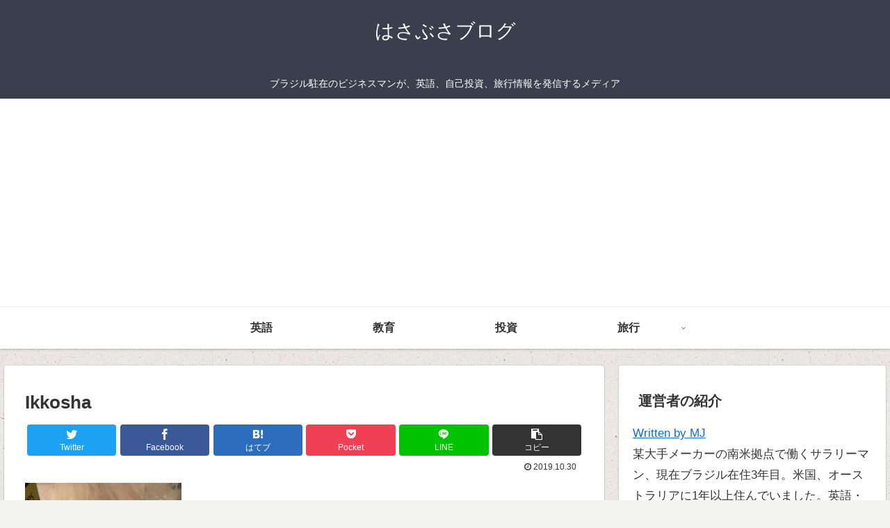

--- FILE ---
content_type: text/html; charset=utf-8
request_url: https://www.google.com/recaptcha/api2/aframe
body_size: -85
content:
<!DOCTYPE HTML><html><head><meta http-equiv="content-type" content="text/html; charset=UTF-8"></head><body><script nonce="Xz6SZ8prYXIByMirFQayRQ">/** Anti-fraud and anti-abuse applications only. See google.com/recaptcha */ try{var clients={'sodar':'https://pagead2.googlesyndication.com/pagead/sodar?'};window.addEventListener("message",function(a){try{if(a.source===window.parent){var b=JSON.parse(a.data);var c=clients[b['id']];if(c){var d=document.createElement('img');d.src=c+b['params']+'&rc='+(localStorage.getItem("rc::a")?sessionStorage.getItem("rc::b"):"");window.document.body.appendChild(d);sessionStorage.setItem("rc::e",parseInt(sessionStorage.getItem("rc::e")||0)+1);localStorage.setItem("rc::h",'1768818462577');}}}catch(b){}});window.parent.postMessage("_grecaptcha_ready", "*");}catch(b){}</script></body></html>